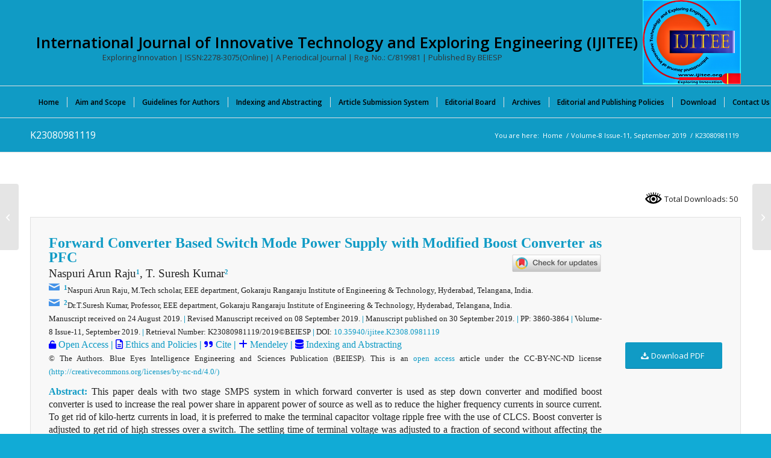

--- FILE ---
content_type: text/css
request_url: https://www.ijitee.org/wp-content/uploads/dynamic_avia/avia_posts_css/post-26183.css?ver=ver-1768708285
body_size: 626
content:
.av_font_icon.av-a9b4g-b4f12ce60498e06e77e78fa4e9e11d0b{
color:#4392e8;
border-color:#4392e8;
}
.avia-svg-icon.av-a9b4g-b4f12ce60498e06e77e78fa4e9e11d0b svg:first-child{
stroke:#4392e8;
fill:#4392e8;
}
.av_font_icon.av-a9b4g-b4f12ce60498e06e77e78fa4e9e11d0b .av-icon-char{
font-size:20px;
line-height:20px;
}

.av_font_icon.av-a9b4g-5-f17959b23e03945d6bab5117434a78a5{
color:#4392e8;
border-color:#4392e8;
}
.avia-svg-icon.av-a9b4g-5-f17959b23e03945d6bab5117434a78a5 svg:first-child{
stroke:#4392e8;
fill:#4392e8;
}
.av_font_icon.av-a9b4g-5-f17959b23e03945d6bab5117434a78a5 .av-icon-char{
font-size:20px;
line-height:20px;
}

